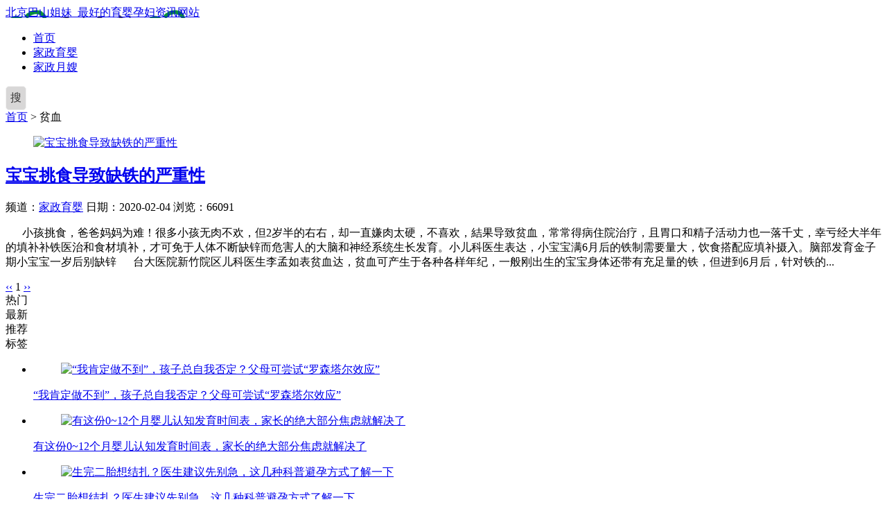

--- FILE ---
content_type: text/html; charset=utf-8
request_url: http://www.bashanjiemei.com/tags-321.html
body_size: 6055
content:
<!DOCTYPE html>
<html lang="zh-CN" mip>
<head>
<meta http-equiv="Content-Type" content="text/html; charset=utf-8"/>
<meta http-equiv="Cache-Control" content="no-transform"/>
<meta http-equiv="Cache-Control" content="no-siteapp"/>
<meta name="applicable-device" content="pc,mobile"/>
<meta name="renderer" content="webkit"/>
<meta http-equiv="X-UA-Compatible" content="IE=edge,chrome=1"/>
<meta name="viewport" content="width=device-width,minimum-scale=1,initial-scale=1,user-scalable=no"/>
<meta name="bloghost" content="http://www.bashanjiemei.com/"/>
<title>贫血_北京巴山姐妹_最好的育婴孕妇资讯网站</title>
<meta name="keywords" content="贫血"/>
<meta name="description" content=""/>
<link rel="stylesheet" type="text/css" href="https://c.mipcdn.com/static/v2/mip.css"/>
<link rel="stylesheet" type="text/css" href="http://www.bashanjiemei.com/zb_users/theme/aymthree/style/style.css" media="screen"/>
<style mip-custom>
.logo a {background-image:url(http://www.bashanjiemei.com/logo.png);}
.banner {background-image:url(http://www.bashanjiemei.com/banner.jpg);}
.s043cda{font-weight:bold;}</style>
<link rel="canonical" href="http://www.bashanjiemei.com/tags-321.html" /></head>
<body>
<header class="header">
	<div class='ys' style='display:none'>
		<p><a href="http://www.bashanjiemei.com/cq4f/2518.html">http://www.bashanjiemei.com/cq4f/2518.html</a></p>
<p><a href="http://www.bashanjiemei.com/cq4f/64728.html">http://www.bashanjiemei.com/cq4f/64728.html</a></p>
<p><a href="http://www.bashanjiemei.com/cq4f/8135.html">http://www.bashanjiemei.com/cq4f/8135.html</a></p>
<p><a href="http://www.bashanjiemei.com/cq4f/379561.html">http://www.bashanjiemei.com/cq4f/379561.html</a></p>
<p><a href="http://www.bashanjiemei.com/cq4f/30147256.html">http://www.bashanjiemei.com/cq4f/30147256.html</a></p>
<p><a href="http://www.bashanjiemei.com/cq4f/3814920.html">http://www.bashanjiemei.com/cq4f/3814920.html</a></p>
<p><a href="http://www.bashanjiemei.com/cq4f/8731490.html">http://www.bashanjiemei.com/cq4f/8731490.html</a></p>
<p><a href="http://www.bashanjiemei.com/cq4f/8932.html">http://www.bashanjiemei.com/cq4f/8932.html</a></p>
<p><a href="http://www.bashanjiemei.com/cq4f/2506438.html">http://www.bashanjiemei.com/cq4f/2506438.html</a></p>
<p><a href="http://www.bashanjiemei.com/cq4f/49368502.html">http://www.bashanjiemei.com/cq4f/49368502.html</a></p>
<p><a href="http://www.bashanjiemei.com/cq4f/860321.html">http://www.bashanjiemei.com/cq4f/860321.html</a></p>
<p><a href="http://www.bashanjiemei.com/cq4f/1462.html">http://www.bashanjiemei.com/cq4f/1462.html</a></p>
<p><a href="http://www.bashanjiemei.com/cq4f/42653918.html">http://www.bashanjiemei.com/cq4f/42653918.html</a></p>
<p><a href="http://www.bashanjiemei.com/cq4f/23504.html">http://www.bashanjiemei.com/cq4f/23504.html</a></p>
<p><a href="http://www.bashanjiemei.com/cq4f/5362.html">http://www.bashanjiemei.com/cq4f/5362.html</a></p>
<p><a href="http://www.bashanjiemei.com/cq4f/98317.html">http://www.bashanjiemei.com/cq4f/98317.html</a></p>
<p><a href="http://www.bashanjiemei.com/cq4f/6742.html">http://www.bashanjiemei.com/cq4f/6742.html</a></p>
<p><a href="http://www.bashanjiemei.com/cq4f/14850.html">http://www.bashanjiemei.com/cq4f/14850.html</a></p>
<p><a href="http://www.bashanjiemei.com/cq4f/93785240.html">http://www.bashanjiemei.com/cq4f/93785240.html</a></p>
<p><a href="http://www.bashanjiemei.com/cq4f/40957312.html">http://www.bashanjiemei.com/cq4f/40957312.html</a></p>
<p><a href="http://www.bashanjiemei.com/cq4f/7051.html">http://www.bashanjiemei.com/cq4f/7051.html</a></p>
<p><a href="http://www.bashanjiemei.com/cq4f/16830492.html">http://www.bashanjiemei.com/cq4f/16830492.html</a></p>
<p><a href="http://www.bashanjiemei.com/cq4f/07865.html">http://www.bashanjiemei.com/cq4f/07865.html</a></p>
<p><a href="http://www.bashanjiemei.com/cq4f/263148.html">http://www.bashanjiemei.com/cq4f/263148.html</a></p>
<p><a href="http://www.bashanjiemei.com/cq4f/6981524.html">http://www.bashanjiemei.com/cq4f/6981524.html</a></p>
<p><a href="http://www.bashanjiemei.com/cq4f/721049.html">http://www.bashanjiemei.com/cq4f/721049.html</a></p>
<p><a href="http://www.bashanjiemei.com/cq4f/905167.html">http://www.bashanjiemei.com/cq4f/905167.html</a></p>
<p><a href="http://www.bashanjiemei.com/cq4f/4028.html">http://www.bashanjiemei.com/cq4f/4028.html</a></p>
<p><a href="http://www.bashanjiemei.com/cq4f/5871.html">http://www.bashanjiemei.com/cq4f/5871.html</a></p>
<p><a href="http://www.bashanjiemei.com/cq4f/5782.html">http://www.bashanjiemei.com/cq4f/5782.html</a></p>
	</div>
	<div class="inner">
		<div class="logo">
		    			<a data-type="mip" href="http://www.bashanjiemei.com/" title="北京巴山姐妹_最好的育婴孕妇资讯网站">北京巴山姐妹_最好的育婴孕妇资讯网站</a>
					</div>
		<nav class="nav" id="nav">
			<ul>
				<li id="nvabar-item-index"><a href="http://www.bashanjiemei.com/">首页</a></li><li id="navbar-category-2"><a href="http://www.bashanjiemei.com/category-2.html">家政育婴</a></li><li id="navbar-category-1"><a href="http://www.bashanjiemei.com/category-1.html">家政月嫂</a></li>			</ul>
		</nav>
		<div class="navBtn" on="tap:sidenav.open">
			<span></span>
		</div>
	</div>
</header>
<div class="blank"></div>
<div class="banner"></div>
<div class="bar">
	<div class="inner">
		<div class="search">
			<mip-form name="search" method="get" url="http://www.bashanjiemei.com/search.php">
				<input type="submit" id="btnPost" class="submit" value="搜"/>
				<div class="input">
					<input type="text" name="q" id="edtSearch" class="text" value="" placeholder="搜索..."/>
				</div>
			</mip-form>
		</div>
		<div class="breadcrumb">		
			<a data-type="mip" href="http://www.bashanjiemei.com/" title="北京巴山姐妹_最好的育婴孕妇资讯网站">首页</a> 
						 &gt; 贫血	
					</div>
	</div>
</div><div class="wrapper">
	<main class="inner">		
		<div class="blogList">
												<article class="blog">
	<figure class="thumbnail">
		<a href="http://www.bashanjiemei.com/post/61.html" title="宝宝挑食导致缺铁的严重性" data-type="mip">
			<mip-img src="http://www.bashanjiemei.com/zb_users/upload/2020/02/202002041580796110918403.png" alt="宝宝挑食导致缺铁的严重性"></mip-img>		</a>
	</figure>
	<div class="info">
		<h2><a href="http://www.bashanjiemei.com/post/61.html" title="宝宝挑食导致缺铁的严重性" data-type="mip">宝宝挑食导致缺铁的严重性</a></h2>
		<div class="meta">
			<span>频道：<a href="http://www.bashanjiemei.com/category-2.html" title="家政育婴" data-type="mip">家政育婴</a></span>
			<span>日期：<time datetime="2020-02-04">2020-02-04</time></span>
			<span>浏览：66091</span>
		</div>
		<div class="intro">
			<p>&nbsp; &nbsp; &nbsp; 小孩挑食，爸爸妈妈为难！很多小孩无肉不欢，但2岁半的右右，却一直嫌肉太硬，不喜欢，結果导致贫血，常常得病住院治疗，且胃口和精子活动力也一落千丈，幸亏经大半年的填补补铁医治和食材填补，才可免于人体不断缺锌而危害人的大脑和神经系统生长发育。小儿科医生表达，小宝宝满6月后的铁制需要量大，饮食搭配应填补摄入。脑部发育金子期小宝宝一岁后别缺锌&nbsp; &nbsp; &nbsp; 台大医院新竹院区儿科医生李孟如表贫血达，贫血可产生于各种各样年纪，一般刚出生的宝宝身体还带有充足量的铁，但进到6月后，针对铁的...</p>
		</div>
	</div>
</article>															
		</div>
		<div class="pagenavi">
			  	<a href="http://www.bashanjiemei.com/tags-321.html"><span class="page">‹‹</span></a>
    	<span class="page now-page">1</span>
    	<a href="http://www.bashanjiemei.com/tags-321.html"><span class="page">››</span></a>
  		</div>
	</main>
</div>

<div class="tabBox">
	<div class="inner">
		<mip-vd-tabs>
		<section class="tabTop">			
			<div class="tab">热门</div>
			<div class="tab">最新</div>
			<div class="tab">推荐</div>
			<div class="tab">标签</div>			
		</section>		
		<div class="tabCont">
			<div class="related">				
				<ul>
					<li><figure class="thumbnail"><a data-type="mip" href="http://www.bashanjiemei.com/post/405.html"><mip-img src="http://www.bashanjiemei.com/zb_users/upload/2020/03/202003051583423873280832.png" alt="“我肯定做不到”，孩子总自我否定？父母可尝试“罗森塔尔效应”"></mip-img></a></figure><p><a data-type="mip" href="http://www.bashanjiemei.com/post/405.html" title="“我肯定做不到”，孩子总自我否定？父母可尝试“罗森塔尔效应”">“我肯定做不到”，孩子总自我否定？父母可尝试“罗森塔尔效应”</a></p></li>
<li><figure class="thumbnail"><a data-type="mip" href="http://www.bashanjiemei.com/post/1035.html"><mip-img src="http://www.bashanjiemei.com/zb_users/upload/2020/04/202004011585718275913476.png" alt="有这份0~12个月婴儿认知发育时间表，家长的绝大部分焦虑就解决了"></mip-img></a></figure><p><a data-type="mip" href="http://www.bashanjiemei.com/post/1035.html" title="有这份0~12个月婴儿认知发育时间表，家长的绝大部分焦虑就解决了">有这份0~12个月婴儿认知发育时间表，家长的绝大部分焦虑就解决了</a></p></li>
<li><figure class="thumbnail"><a data-type="mip" href="http://www.bashanjiemei.com/post/753.html"><mip-img src="http://www.bashanjiemei.com/zb_users/upload/2020/03/202003191584597503726052.png" alt="生完二胎想结扎？医生建议先别急，这几种科普避孕方式了解一下"></mip-img></a></figure><p><a data-type="mip" href="http://www.bashanjiemei.com/post/753.html" title="生完二胎想结扎？医生建议先别急，这几种科普避孕方式了解一下">生完二胎想结扎？医生建议先别急，这几种科普避孕方式了解一下</a></p></li>
<li><figure class="thumbnail"><a data-type="mip" href="http://www.bashanjiemei.com/post/305.html"><mip-img src="http://www.bashanjiemei.com/zb_users/upload/2020/02/202002271582801682658394.png" alt="“二胎刚出生我就后悔了”38岁高龄产妇的大实话，看完扎心了"></mip-img></a></figure><p><a data-type="mip" href="http://www.bashanjiemei.com/post/305.html" title="“二胎刚出生我就后悔了”38岁高龄产妇的大实话，看完扎心了">“二胎刚出生我就后悔了”38岁高龄产妇的大实话，看完扎心了</a></p></li>
<li><figure class="thumbnail"><a data-type="mip" href="http://www.bashanjiemei.com/post/506.html"><mip-img src="http://www.bashanjiemei.com/zb_users/upload/2020/03/202003091583727852640665.png" alt="父母房间传来“不雅”声，12岁儿子推门询问，父母的回答很高明"></mip-img></a></figure><p><a data-type="mip" href="http://www.bashanjiemei.com/post/506.html" title="父母房间传来“不雅”声，12岁儿子推门询问，父母的回答很高明">父母房间传来“不雅”声，12岁儿子推门询问，父母的回答很高明</a></p></li>
<li><figure class="thumbnail"><a data-type="mip" href="http://www.bashanjiemei.com/post/251.html"><mip-img src="http://www.bashanjiemei.com/zb_users/upload/2020/02/202002221582350193302732.png" alt="[临沂早教中心]为啥“你真棒”遭人烦？表扬是为产生“自驱力”，几招夸到娃心里"></mip-img></a></figure><p><a data-type="mip" href="http://www.bashanjiemei.com/post/251.html" title="[临沂早教中心]为啥“你真棒”遭人烦？表扬是为产生“自驱力”，几招夸到娃心里">[临沂早教中心]为啥“你真棒”遭人烦？表扬是为产生“自驱力”，几招夸到娃心里</a></p></li>
<li><figure class="thumbnail"><a data-type="mip" href="http://www.bashanjiemei.com/post/1100.html"><mip-img src="http://www.bashanjiemei.com/zb_users/upload/2020/04/202004041585964126567054.png" alt="产后不这样避孕，对女人简直是噩梦！"></mip-img></a></figure><p><a data-type="mip" href="http://www.bashanjiemei.com/post/1100.html" title="产后不这样避孕，对女人简直是噩梦！">产后不这样避孕，对女人简直是噩梦！</a></p></li>
<li><figure class="thumbnail"><a data-type="mip" href="http://www.bashanjiemei.com/post/219.html"><mip-img src="http://www.bashanjiemei.com/zb_users/upload/2020/02/202002181582029890311503.png" alt="[郑州婴儿游泳]公共场合喂奶太羞耻？作为哺乳妈妈，出门在外如何给孩子吃奶？"></mip-img></a></figure><p><a data-type="mip" href="http://www.bashanjiemei.com/post/219.html" title="[郑州婴儿游泳]公共场合喂奶太羞耻？作为哺乳妈妈，出门在外如何给孩子吃奶？">[郑州婴儿游泳]公共场合喂奶太羞耻？作为哺乳妈妈，出门在外如何给孩子吃奶？</a></p></li>
				</ul>				
			</div>
		</div>
		<div class="tabCont">
			<div class="related">				
				<ul>
					<li><figure class="thumbnail"><a data-type="mip" href="http://www.bashanjiemei.com/post/5865.html"><mip-img src="http://www.bashanjiemei.com/zb_users/upload/2022/02/202202071644225846919623.png" alt="专家建议：家里有女孩一定要尽快接种疫苗，尽早预防播报文章"></mip-img></a></figure><p><a data-type="mip" href="http://www.bashanjiemei.com/post/5865.html" title="专家建议：家里有女孩一定要尽快接种疫苗，尽早预防播报文章">专家建议：家里有女孩一定要尽快接种疫苗，尽早预防播报文章</a></p></li>
<li><figure class="thumbnail"><a data-type="mip" href="http://www.bashanjiemei.com/post/5864.html"><mip-img src="http://www.bashanjiemei.com/zb_users/upload/2022/02/202202071644222694569394.jpg" alt="快速捏捏孩子的蛋蛋！发现这种情况不要拖延，晚了影响生育能力广播文章"></mip-img></a></figure><p><a data-type="mip" href="http://www.bashanjiemei.com/post/5864.html" title="快速捏捏孩子的蛋蛋！发现这种情况不要拖延，晚了影响生育能力广播文章">快速捏捏孩子的蛋蛋！发现这种情况不要拖延，晚了影响生育能力广播文章</a></p></li>
<li><figure class="thumbnail"><a data-type="mip" href="http://www.bashanjiemei.com/post/5863.html"><mip-img src="http://www.bashanjiemei.com/zb_users/upload/2022/02/202202071644219590611187.jpg" alt="养儿有三忌，养女有三避，育儿专家的话，值得家长深思广播"></mip-img></a></figure><p><a data-type="mip" href="http://www.bashanjiemei.com/post/5863.html" title="养儿有三忌，养女有三避，育儿专家的话，值得家长深思广播">养儿有三忌，养女有三避，育儿专家的话，值得家长深思广播</a></p></li>
<li><figure class="thumbnail"><a data-type="mip" href="http://www.bashanjiemei.com/post/5862.html"><mip-img src="http://www.bashanjiemei.com/zb_users/upload/2022/02/202202071644216328310956.png" alt="与已婚家庭共进晚餐，发现了绝大多数婚姻的真相，太残酷了"></mip-img></a></figure><p><a data-type="mip" href="http://www.bashanjiemei.com/post/5862.html" title="与已婚家庭共进晚餐，发现了绝大多数婚姻的真相，太残酷了">与已婚家庭共进晚餐，发现了绝大多数婚姻的真相，太残酷了</a></p></li>
<li><figure class="thumbnail"><a data-type="mip" href="http://www.bashanjiemei.com/post/5861.html"><mip-img src="http://www.bashanjiemei.com/zb_users/upload/2022/02/202202071644213371763476.png" alt="霍启刚罕见的炫富，7岁儿子豪华车曝光，网友：终于不装播报文章了"></mip-img></a></figure><p><a data-type="mip" href="http://www.bashanjiemei.com/post/5861.html" title="霍启刚罕见的炫富，7岁儿子豪华车曝光，网友：终于不装播报文章了">霍启刚罕见的炫富，7岁儿子豪华车曝光，网友：终于不装播报文章了</a></p></li>
<li><figure class="thumbnail"><a data-type="mip" href="http://www.bashanjiemei.com/post/5860.html"><mip-img src="http://www.bashanjiemei.com/zb_users/upload/2022/02/202202071644210890381201.jpg" alt="泼开水、烫烟头、扇耳光校园暴力再次升级，但施暴者多为未成年人"></mip-img></a></figure><p><a data-type="mip" href="http://www.bashanjiemei.com/post/5860.html" title="泼开水、烫烟头、扇耳光校园暴力再次升级，但施暴者多为未成年人">泼开水、烫烟头、扇耳光校园暴力再次升级，但施暴者多为未成年人</a></p></li>
<li><figure class="thumbnail"><a data-type="mip" href="http://www.bashanjiemei.com/post/5859.html"><mip-img src="http://www.bashanjiemei.com/zb_users/upload/2022/02/202202071644207795684012.jpg" alt="花10万给孩子补课，高考686分全校第一，家长却被别人嘲笑播报文章"></mip-img></a></figure><p><a data-type="mip" href="http://www.bashanjiemei.com/post/5859.html" title="花10万给孩子补课，高考686分全校第一，家长却被别人嘲笑播报文章">花10万给孩子补课，高考686分全校第一，家长却被别人嘲笑播报文章</a></p></li>
<li><figure class="thumbnail"><a data-type="mip" href="http://www.bashanjiemei.com/post/5858.html"><mip-img src="http://www.bashanjiemei.com/zb_users/upload/2022/02/202202071644204817124782.jpg" alt="出生顺序会影响孩子的智商吗？！不要骗你生二胎播报文章"></mip-img></a></figure><p><a data-type="mip" href="http://www.bashanjiemei.com/post/5858.html" title="出生顺序会影响孩子的智商吗？！不要骗你生二胎播报文章">出生顺序会影响孩子的智商吗？！不要骗你生二胎播报文章</a></p></li>
				</ul>				
			</div>
		</div>
		<div class="tabCont">
			<div class="related">
									
			</div>
		</div>
		<div class="tabCont">
			<div class="divTags">
				<ul>
				<li><a href="http://www.bashanjiemei.com/tags-281.html" title="宝宝" target="_blank">宝宝</a></li><li><a href="http://www.bashanjiemei.com/tags-21.html" title="父母" target="_blank">父母</a></li><li><a href="http://www.bashanjiemei.com/tags-232.html" title="孩子" target="_blank">孩子</a></li><li><a href="http://www.bashanjiemei.com/tags-84.html" title="身体" target="_blank">身体</a></li><li><a href="http://www.bashanjiemei.com/tags-887.html" title="哈尔滨家政" target="_blank">哈尔滨家政</a></li><li><a href="http://www.bashanjiemei.com/tags-1017.html" title="株洲家政" target="_blank">株洲家政</a></li><li><a href="http://www.bashanjiemei.com/tags-1077.html" title="无锡家政" target="_blank">无锡家政</a></li><li><a href="http://www.bashanjiemei.com/tags-877.html" title="富平家政" target="_blank">富平家政</a></li><li><a href="http://www.bashanjiemei.com/tags-923.html" title="义乌家政" target="_blank">义乌家政</a></li><li><a href="http://www.bashanjiemei.com/tags-1124.html" title="嘉兴家政" target="_blank">嘉兴家政</a></li><li><a href="http://www.bashanjiemei.com/tags-5.html" title="小孩" target="_blank">小孩</a></li><li><a href="http://www.bashanjiemei.com/tags-847.html" title="沈阳家政服务" target="_blank">沈阳家政服务</a></li><li><a href="http://www.bashanjiemei.com/tags-852.html" title="高级月嫂" target="_blank">高级月嫂</a></li><li><a href="http://www.bashanjiemei.com/tags-859.html" title="厦门早教" target="_blank">厦门早教</a></li><li><a href="http://www.bashanjiemei.com/tags-1096.html" title="母婴团购" target="_blank">母婴团购</a></li><li><a href="http://www.bashanjiemei.com/tags-3.html" title="小宝宝" target="_blank">小宝宝</a></li><li><a href="http://www.bashanjiemei.com/tags-864.html" title="高端月嫂" target="_blank">高端月嫂</a></li><li><a href="http://www.bashanjiemei.com/tags-903.html" title="烟台家政" target="_blank">烟台家政</a></li><li><a href="http://www.bashanjiemei.com/tags-908.html" title="洛阳家政公司" target="_blank">洛阳家政公司</a></li><li><a href="http://www.bashanjiemei.com/tags-1020.html" title="育儿心得体会" target="_blank">育儿心得体会</a></li><li><a href="http://www.bashanjiemei.com/tags-1140.html" title="广州月嫂培训" target="_blank">广州月嫂培训</a></li><li><a href="http://www.bashanjiemei.com/tags-1169.html" title="青岛早教" target="_blank">青岛早教</a></li><li><a href="http://www.bashanjiemei.com/tags-965.html" title="孕婴童用品" target="_blank">孕婴童用品</a></li><li><a href="http://www.bashanjiemei.com/tags-1012.html" title="沈阳早教中心" target="_blank">沈阳早教中心</a></li><li><a href="http://www.bashanjiemei.com/tags-832.html" title="宝宝育儿知识" target="_blank">宝宝育儿知识</a></li><li><a href="http://www.bashanjiemei.com/tags-897.html" title="孔雀河家政" target="_blank">孔雀河家政</a></li><li><a href="http://www.bashanjiemei.com/tags-960.html" title="绍兴家政" target="_blank">绍兴家政</a></li><li><a href="http://www.bashanjiemei.com/tags-1032.html" title="产后多久恢复身材" target="_blank">产后多久恢复身材</a></li><li><a href="http://www.bashanjiemei.com/tags-1066.html" title="家政服务网" target="_blank">家政服务网</a></li><li><a href="http://www.bashanjiemei.com/tags-1083.html" title="婴幼儿童装" target="_blank">婴幼儿童装</a></li><li><a href="http://www.bashanjiemei.com/tags-1107.html" title="唐山月嫂" target="_blank">唐山月嫂</a></li><li><a href="http://www.bashanjiemei.com/tags-1166.html" title="石家庄育婴师" target="_blank">石家庄育婴师</a></li><li><a href="http://www.bashanjiemei.com/tags-1213.html" title="苏州家政公司" target="_blank">苏州家政公司</a></li><li><a href="http://www.bashanjiemei.com/tags-834.html" title="上海月嫂工资" target="_blank">上海月嫂工资</a></li><li><a href="http://www.bashanjiemei.com/tags-869.html" title="孕婴童招商网" target="_blank">孕婴童招商网</a></li><li><a href="http://www.bashanjiemei.com/tags-891.html" title="沈阳月嫂培训班" target="_blank">沈阳月嫂培训班</a></li><li><a href="http://www.bashanjiemei.com/tags-973.html" title="青岛家政公司" target="_blank">青岛家政公司</a></li><li><a href="http://www.bashanjiemei.com/tags-1028.html" title="红孩子母婴" target="_blank">红孩子母婴</a></li><li><a href="http://www.bashanjiemei.com/tags-1123.html" title="洛阳家政" target="_blank">洛阳家政</a></li><li><a href="http://www.bashanjiemei.com/tags-1268.html" title="南宁家政" target="_blank">南宁家政</a></li><li><a href="http://www.bashanjiemei.com/tags-1423.html" title="秀婴" target="_blank">秀婴</a></li><li><a href="http://www.bashanjiemei.com/tags-2737.html" title="老年人羊奶粉" target="_blank">老年人羊奶粉</a></li><li><a href="http://www.bashanjiemei.com/tags-841.html" title="育儿交流" target="_blank">育儿交流</a></li><li><a href="http://www.bashanjiemei.com/tags-846.html" title="早教问答" target="_blank">早教问答</a></li><li><a href="http://www.bashanjiemei.com/tags-851.html" title="济南早教" target="_blank">济南早教</a></li><li><a href="http://www.bashanjiemei.com/tags-925.html" title="济南家政服务" target="_blank">济南家政服务</a></li><li><a href="http://www.bashanjiemei.com/tags-932.html" title="临沂早教" target="_blank">临沂早教</a></li><li><a href="http://www.bashanjiemei.com/tags-941.html" title="成都月嫂公司" target="_blank">成都月嫂公司</a></li><li><a href="http://www.bashanjiemei.com/tags-964.html" title="国产婴幼儿奶粉" target="_blank">国产婴幼儿奶粉</a></li><li><a href="http://www.bashanjiemei.com/tags-982.html" title="深圳宠物美容" target="_blank">深圳宠物美容</a></li><li><a href="http://www.bashanjiemei.com/tags-993.html" title="西安家政服务" target="_blank">西安家政服务</a></li><li><a href="http://www.bashanjiemei.com/tags-1031.html" title="家政服务项目" target="_blank">家政服务项目</a></li><li><a href="http://www.bashanjiemei.com/tags-1038.html" title="孕婴加盟" target="_blank">孕婴加盟</a></li><li><a href="http://www.bashanjiemei.com/tags-1093.html" title="昆山家政" target="_blank">昆山家政</a></li><li><a href="http://www.bashanjiemei.com/tags-1101.html" title="早教光盘" target="_blank">早教光盘</a></li><li><a href="http://www.bashanjiemei.com/tags-1129.html" title="美女育婴师" target="_blank">美女育婴师</a></li><li><a href="http://www.bashanjiemei.com/tags-1146.html" title="天津家政网" target="_blank">天津家政网</a></li><li><a href="http://www.bashanjiemei.com/tags-1170.html" title="济南母婴" target="_blank">济南母婴</a></li><li><a href="http://www.bashanjiemei.com/tags-1174.html" title="快乐育儿" target="_blank">快乐育儿</a></li><li><a href="http://www.bashanjiemei.com/tags-1199.html" title="合肥家政" target="_blank">合肥家政</a></li><li><a href="http://www.bashanjiemei.com/tags-3359.html" title="母婴服务" target="_blank">母婴服务</a></li><li><a href="http://www.bashanjiemei.com/tags-5689.html" title="小区无忧" target="_blank">小区无忧</a></li><li><a href="http://www.bashanjiemei.com/tags-7871.html" title="中医儿科" target="_blank">中医儿科</a></li><li><a href="http://www.bashanjiemei.com/tags-186.html" title="婴儿" target="_blank">婴儿</a></li><li><a href="http://www.bashanjiemei.com/tags-863.html" title="育儿社区" target="_blank">育儿社区</a></li><li><a href="http://www.bashanjiemei.com/tags-873.html" title="母婴连锁店加盟" target="_blank">母婴连锁店加盟</a></li><li><a href="http://www.bashanjiemei.com/tags-883.html" title="福州家政网" target="_blank">福州家政网</a></li><li><a href="http://www.bashanjiemei.com/tags-915.html" title="幼教工作总结" target="_blank">幼教工作总结</a></li><li><a href="http://www.bashanjiemei.com/tags-953.html" title="母婴用品网" target="_blank">母婴用品网</a></li><li><a href="http://www.bashanjiemei.com/tags-957.html" title="婴幼儿服饰" target="_blank">婴幼儿服饰</a></li>				</ul>
			</div>
		</div>		
		</mip-vd-tabs>
	</div>
</div>
<footer class="footer">
	<mip-fixed type="gototop">
	    <mip-gototop threshold="300"></mip-gototop>
	</mip-fixed>
	<mip-sidebar id="sidenav" layout="nodisplay" side="right" class="mip-hidden">
		<button on="tap:sidenav.close"> X </button>
		<h3><a data-type="mip" href="http://www.bashanjiemei.com/" title="北京巴山姐妹_最好的育婴孕妇资讯网站">北京巴山姐妹_最好的育婴孕妇资讯网站</a></h3>
		<ul>
			<li><a href="http://www.bashanjiemei.com/category-1.html">家政月嫂</a></li>
<li><a href="http://www.bashanjiemei.com/category-2.html">家政育婴</a></li>
					</ul>
	</mip-sidebar>
	<div class="inner">
				<div class="copyright">
			<p>Copyright Your Bashanjiemei.Com Rights Reserved.</p>
		</div>
	</div>
</footer>
<script src="https://c.mipcdn.com/static/v2/mip.js"></script>
<script src="https://c.mipcdn.com/static/v2/mip-sidebar/mip-sidebar.js"></script>
 <script src="https://c.mipcdn.com/static/v2/mip-form/mip-form.js"></script>
<script src="https://c.mipcdn.com/static/v2/mip-gototop/mip-gototop.js"></script>
<script src="https://c.mipcdn.com/static/v1/mip-vd-tabs/mip-vd-tabs.js"></script>

<script src="https://c.mipcdn.com/static/v1/mip-stats-cnzz/mip-stats-cnzz.js"></script>
<mip-stats-cnzz token="1279136855"></mip-stats-cnzz>
<script charset="UTF-8" id="LA_COLLECT" src="//sdk.51.la/js-sdk-pro.min.js?id=KpNDM3wC090sWeTH&ck=KpNDM3wC090sWeTH"></script>
<script defer src="https://static.cloudflareinsights.com/beacon.min.js/vcd15cbe7772f49c399c6a5babf22c1241717689176015" integrity="sha512-ZpsOmlRQV6y907TI0dKBHq9Md29nnaEIPlkf84rnaERnq6zvWvPUqr2ft8M1aS28oN72PdrCzSjY4U6VaAw1EQ==" data-cf-beacon='{"version":"2024.11.0","token":"33899ea976a74eadb4e851441bb8c75e","r":1,"server_timing":{"name":{"cfCacheStatus":true,"cfEdge":true,"cfExtPri":true,"cfL4":true,"cfOrigin":true,"cfSpeedBrain":true},"location_startswith":null}}' crossorigin="anonymous"></script>
</body>
</html><!--106.89 ms , 15 query , 4107kb memory , 0 error-->